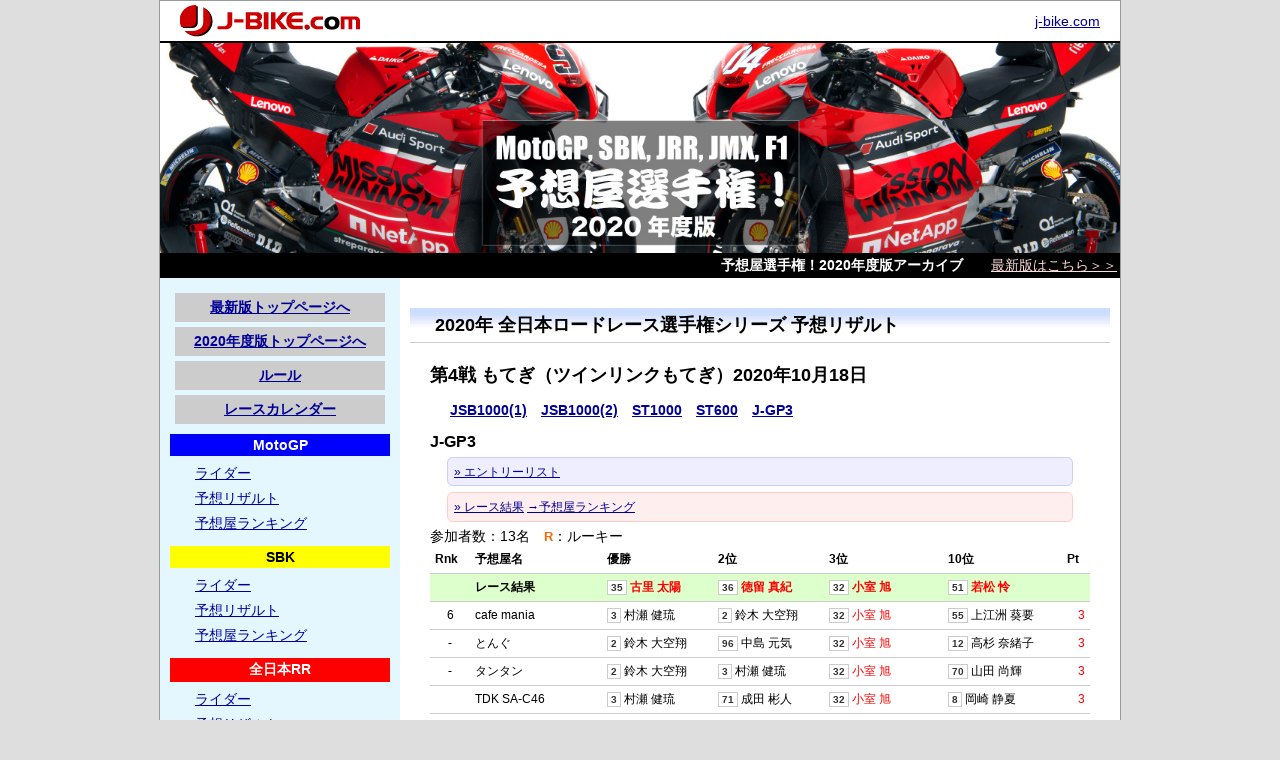

--- FILE ---
content_type: text/html
request_url: https://www.j-bike.com/yosouya/2020/jrr/result.php?heat_id=128
body_size: 18166
content:
<!doctype html>
<html>
<head>
<!-- Google tag (gtag.js) -->
<script async src="https://www.googletagmanager.com/gtag/js?id=G-K06FX1FER0"></script>
<script>
  window.dataLayer = window.dataLayer || [];
  function gtag(){dataLayer.push(arguments);}
  gtag('js', new Date());

  gtag('config', 'G-K06FX1FER0');
</script>
<meta charset="UTF-8">
<meta http-equiv="X-UA-Compatible" content="IE=edge" />
<!--[if lt IE 9]>
<script src="http://css3-mediaqueries-js.googlecode.com/svn/trunk/css3-mediaqueries.js"></script>
<![endif]-->
<title>全日本RR 予想リザルト : 予想屋選手権！2020年度版</title>
<meta name="viewport" content="width=device-width, initial-scale=1.0">
<meta property="og:image" content="http://www.j-bike.com/yosouya/2020/image/common/facebook.jpg">
<link href="/yosouya/2020/css/style.css" rel="stylesheet" type="text/css">
<script type="text/javascript" src="/yosouya/js/jquery.js"></script>
<script type="text/javascript" src="/yosouya/js/common.js"></script>
<script type="text/javascript" src="/yosouya/js/jquery.balloon.min.js"></script>
<script type="text/javascript" src="/yosouya/js/jquery.slicknav.min.js"></script>
<link href="/yosouya/2020/css/slicknav.css" rel="stylesheet" type="text/css">
<style type="text/css">
#mainbox .cal {
	margin: 20px;
}
#mainbox .cal table {
}
#mainbox .cal td, #mainbox .cal th {
	border-bottom-width: 1px;
	border-bottom-style: solid;
	border-bottom-color: #CCCCCC;
	padding: 5px;
	font-size: 0.9em;
}
#mainbox .result {
	margin: 20px;
}
#mainbox .result table {
}
#mainbox .result th, #mainbox .result td {
	border-bottom-width: 1px;
	border-bottom-style: solid;
	border-bottom-color: #CCCCCC;
	padding: 5px;
	font-size: 0.85em;
}
.result tr.raceresult {
  font-weight: bold;
  background-color: #DDFFCC;
}
.result th.name {
  width: 20%;
}
.result td.raceresult {
  font-weight: bold;
  color: #FF0000;
}
.result td.tdwin {
  color: #FF0000;
}
.result  td.point {
  color: #FF0000;
}
.result td.point22 {
  color: #0000FF;
  font-weight: bold;
}
.result td.point32 {
  color: #FF00FF;
  font-weight: bold;
}
.number {
	font-size: 0.8em;
	font-weight: bold;
	color: #333333;
	background-color: #FFFFFF;
	padding: 1px 3px;
	border: 1px solid #CCCCCC;
}
.zekken {
	font-weight: bold;
	color: #FFF;
	background-color: #F00;
	border: 0px solid #999;
	padding-top: 1px;
	padding-right: 3px;
	padding-bottom: 1px;
	padding-left: 3px;
	margin-right: 2px;
}
.rookie {
  font-weight: bold;
  color:rgba(248,104,3,1.00);
  font-size:0.9em;
}
@media screen and (max-width:765px) { /* mobile */
.heat_comment1 {
  margin: 0.5em;
  padding: 0.5em;
  line-height: 1.4;
  font-size: 0.8em;
  border: 1px solid #ccccff;
  border-radius: 0.5em;
  background-color: #eeeeff;
}
.heat_comment2 {
  margin: 0.5em;
  padding: 0.5em;
  line-height: 1.4;
  font-size: 0.8em;
  border: 1px solid #ffcccc;
  border-radius: 0.5em;
  background-color: #ffeeee;
}
} /* end mobile */

@media screen and (min-width:766px) and (max-width:980px) { /* tablet */
.heat_comment1 {
  margin: 0.5em 1.5em;
  padding: 0.5em;
  line-height: 1.4;
  font-size: 0.8em;
  border: 1px solid #ccccff;
  border-radius: 0.5em;
  background-color: #eeeeff;
}
.heat_comment2 {
  margin: 0.5em 1.5em;
  padding: 0.5em;
  line-height: 1.4;
  font-size: 0.8em;
  border: 1px solid #ffcccc;
  border-radius: 0.5em;
  background-color: #ffeeee;
}
} /* end tablet */

@media screen and (min-width:981px) { /* pc */
.heat_comment1 {
  margin: 0.5em 1.5em;
  padding: 0.5em;
  line-height: 1.4;
  font-size: 0.8em;
  border: 1px solid #ccccff;
  border-radius: 0.5em;
  background-color: #eeeeff;
}
.heat_comment2 {
  margin: 0.5em 1.5em;
  padding: 0.5em;
  line-height: 1.4;
  font-size: 0.8em;
  border: 1px solid #ffcccc;
  border-radius: 0.5em;
  background-color: #ffeeee;
}
} /* end pc */
</style>
<script type="text/javascript">
$(function() {
  $('.entry-comment').balloon({ 
	  position: "top",
    offsetX: 60,
	  css: { color: '#333',
	         opacity: "0.9",
					 maxWidth: '320px',
					 minWidth: '120px' }
	 });
});
</script>
</head>

<body>
<div id="container">
<!-- header -->
  <header>
    <div class="jbike">
      <div class="logo"><a href="https://www.j-bike.com/" target="_blank"><img src="/yosouya/2020/image/common/header_j-bike.gif" width="180" height="40" alt="j-bike.com"></a></div>
      <div class="link"><a href="https://www.j-bike.com/" target="_blank">j-bike.com</a></div>
      <div class="clear"></div>
    </div>
    <div class="mainimage"><a href="/yosouya/2020/"><img src="/yosouya/2020/image/common/header.jpg" alt="予想屋選手権！2020年度版" width="960" height="210" /></a></div>
<div class="headbar">
    <div><strong style="padding:0 10px">予想屋選手権！2020年度版アーカイブ　 </strong><br class="mobile-only"> <a href="/yosouya/">最新版はこちら＞＞</a></div>
  </div>
</header>
<!-- //header -->
<nav id="mobile-navi" class="mobile-only">
  <ul>
    <li><a href="/yosouya/">Home</a></li>
    <li><a href="/yosouya/2020/calendar.php">レースカレンダー</a></li>
    <li><a href="/yosouya/2020/motogp/">● MotoGP</a></li>
    <li><a href="/yosouya/2020/sbk/">● スーパーバイク</a></li>
    <li><a href="/yosouya/2020/jrr/">● 全日本ロードレース</a></li>
    <li><a href="/yosouya/2020/jmx/">● 全日本モトクロス</a></li>
    <li><a href="/yosouya/2020/f1/">● F1</a></li>
    <li><a href="/yosouya/2020/rules.php">ルール</a></li>
  </ul>
</nav>
<div id="mainbox">
  <h1>2020年 全日本ロードレース選手権シリーズ 予想リザルト</h1>
  <!-- -->
    <div class="result">
      <h2>第4戦 もてぎ（ツインリンクもてぎ）2020年10月18日</h2>
      <div class="catelink"> <a href="result.php?heat_id=105">JSB1000(1)</a> <a href="result.php?heat_id=106">JSB1000(2)</a> <a href="result.php?heat_id=114">ST1000</a> <a href="result.php?heat_id=121">ST600</a> <a href="result.php?heat_id=128">J-GP3</a></div>
    <h3>J-GP3</h3>
<div class="heat_comment1"><a href="http://www.mfj.or.jp/user/contents/race_result2020/road_race/2020result/rd04/gp3.html" target="_blank">&raquo; エントリーリスト</a></div><div class="heat_comment2"><a href="http://www.mfj.or.jp/user/contents/race_result2020/road_race/2020result/rd04/gp3_final.html" target="_blank">&raquo; レース結果</a> <a href="ranking.php?category_id=34">→予想屋ランキング</a></div>参加者数：13名　<span class="rookie">R</span>：ルーキー
<table width="100%" border="0" cellpadding="0" cellspacing="1">
  <tr>
    <th>Rnk</th>
    <th class="name">予想屋名</th>
    <th>優勝</th>
    <th>2位</th>
    <th>3位</th>
    <th>10位</th>
    <th>Pt</th>
  </tr>
  <tr class="raceresult">
    <td>&nbsp;</td>
    <td>レース結果</td>
    <td class="raceresult"><span class="number">35</span> 古里 太陽</td>
    <td class="raceresult"><span class="number">36</span> 徳留 真紀</td>
    <td class="raceresult"><span class="number">32</span> 小室 旭</td>
    <td class="raceresult"><span class="number">51</span> 若松 怜</td>
    <td align="center">&nbsp;</td>
  </tr>
  <tr>
    <td align="center">6</td>
    <td><span title="10620">
              cafe mania        </span>
          </td>
    <td><span class="number">3</span> 村瀬 健琉</td>
    <td><span class="number">2</span> 鈴木 大空翔</td>
    <td class="tdwin"><span class="number">32</span> 小室 旭</td>
    <td><span class="number">55</span> 上江洲 葵要</td>
    <td align="right" class="point">3</td>
  </tr>
  <tr>
    <td align="center">-</td>
    <td><span title="10137">
              とんぐ        </span>
          </td>
    <td><span class="number">2</span> 鈴木 大空翔</td>
    <td><span class="number">96</span> 中島 元気</td>
    <td class="tdwin"><span class="number">32</span> 小室 旭</td>
    <td><span class="number">12</span> 高杉 奈緒子</td>
    <td align="right" class="point">3</td>
  </tr>
  <tr>
    <td align="center">-</td>
    <td><span title="10491">
              タンタン        </span>
          </td>
    <td><span class="number">2</span> 鈴木 大空翔</td>
    <td><span class="number">3</span> 村瀬 健琉</td>
    <td class="tdwin"><span class="number">32</span> 小室 旭</td>
    <td><span class="number">70</span> 山田 尚輝</td>
    <td align="right" class="point">3</td>
  </tr>
  <tr>
    <td align="center">&nbsp;</td>
    <td><span title="10630">
              TDK SA-C46        </span>
          </td>
    <td><span class="number">3</span> 村瀬 健琉</td>
    <td><span class="number">71</span> 成田 彬人</td>
    <td class="tdwin"><span class="number">32</span> 小室 旭</td>
    <td><span class="number">8</span> 岡崎 静夏</td>
    <td align="right" class="point">3</td>
  </tr>
  <tr>
    <td align="center">1</td>
    <td><span title="10613">
              やっつ        </span>
          </td>
    <td><span class="number">3</span> 村瀬 健琉</td>
    <td><span class="number">32</span> 小室 旭</td>
    <td><span class="number">2</span> 鈴木 大空翔</td>
    <td><span class="number">8</span> 岡崎 静夏</td>
    <td align="right">0</td>
  </tr>
  <tr>
    <td align="center">2</td>
    <td><span title="10422">
              <span class="zekken">3</span>mac        </span>
          </td>
    <td><span class="number">3</span> 村瀬 健琉</td>
    <td><span class="number">32</span> 小室 旭</td>
    <td><span class="number">71</span> 成田 彬人</td>
    <td><span class="number">8</span> 岡崎 静夏</td>
    <td align="right">0</td>
  </tr>
  <tr>
    <td align="center">3</td>
    <td><span title="10619">
              <span class="zekken">2</span>さいころん        </span>
          </td>
    <td><span class="number">3</span> 村瀬 健琉</td>
    <td><span class="number">2</span> 鈴木 大空翔</td>
    <td><span class="number">96</span> 中島 元気</td>
    <td><span class="number">8</span> 岡崎 静夏</td>
    <td align="right">0</td>
  </tr>
  <tr>
    <td align="center">4</td>
    <td><span title="10320">
              <span class="zekken">1</span>kiyo1        </span>
          </td>
    <td><span class="number">32</span> 小室 旭</td>
    <td><span class="number">3</span> 村瀬 健琉</td>
    <td><span class="number">36</span> 徳留 真紀</td>
    <td><span class="number">43</span> 彌榮 郡</td>
    <td align="right">0</td>
  </tr>
  <tr>
    <td align="center">5</td>
    <td><span title="10412">
              <span class="zekken">5</span>まっしま        </span>
          </td>
    <td><span class="number">2</span> 鈴木 大空翔</td>
    <td><span class="number">32</span> 小室 旭</td>
    <td><span class="number">96</span> 中島 元気</td>
    <td><span class="number">36</span> 徳留 真紀</td>
    <td align="right">0</td>
  </tr>
  <tr>
    <td align="center">7</td>
    <td><span title="10535">
              がんばれ玉やん        </span>
          </td>
    <td><span class="number">32</span> 小室 旭</td>
    <td><span class="number">8</span> 岡崎 静夏</td>
    <td><span class="number">12</span> 高杉 奈緒子</td>
    <td><span class="number">36</span> 徳留 真紀</td>
    <td align="right">0</td>
  </tr>
  <tr>
    <td align="center">-</td>
    <td><span title="10589">
              てぃらのん        </span>
          </td>
    <td><span class="number">2</span> 鈴木 大空翔</td>
    <td><span class="number">3</span> 村瀬 健琉</td>
    <td><span class="number">8</span> 岡崎 静夏</td>
    <td><span class="number">28</span> 野澤 秀典</td>
    <td align="right">0</td>
  </tr>
  <tr>
    <td align="center">-</td>
    <td><span title="10605">
              <span class="zekken">6</span>あね♪        </span>
          </td>
    <td><span class="number">2</span> 鈴木 大空翔</td>
    <td><span class="number">3</span> 村瀬 健琉</td>
    <td><span class="number">96</span> 中島 元気</td>
    <td><span class="number">36</span> 徳留 真紀</td>
    <td align="right">0</td>
  </tr>
  <tr>
    <td align="center">-</td>
    <td><span title="10622">
              真っ赤なロレンソ        </span>
          </td>
    <td><span class="number">3</span> 村瀬 健琉</td>
    <td><span class="number">32</span> 小室 旭</td>
    <td><span class="number">71</span> 成田 彬人</td>
    <td><span class="number">12</span> 高杉 奈緒子</td>
    <td align="right">0</td>
  </tr>
</table>
    </div>
    <div class="serieslink"><a href="rider.php">ライダー</a> | <a href="result.php">予想リザルト</a> | <a href="ranking.php">予想屋ランキング</a></div>
  <!-- -->
</div>

<!-- inc-side -->
<div id="sidebox">
  <div class="sidelink"><a href="/yosouya/">最新版トップページへ</a></div>
  <div class="sidelink"><a href="/yosouya/2020/">2020年度版トップページへ</a></div>
  <div class="sidelink"><a href="/yosouya/2020/rules.php">ルール</a></div>
  <div class="sidelink"><a href="/yosouya/2020/calendar.php">レースカレンダー</a></div>

  <div class="hmotogp">MotoGP</div>
<ul>
  <li><a href="/yosouya/2020/motogp/rider.php">ライダー</a></li>
  <li><a href="/yosouya/2020/motogp/result.php">予想リザルト</a></li>
  <li><a href="/yosouya/2020/motogp/ranking.php">予想屋ランキング</a></li>
</ul>
  <div class="hsbk">SBK</div>
<ul>
  <li><a href="/yosouya/2020/sbk/rider.php">ライダー</a></li>
  <li><a href="/yosouya/2020/sbk/result.php">予想リザルト</a></li>
  <li><a href="/yosouya/2020/sbk/ranking.php">予想屋ランキング</a></li>
</ul>
  <div class="hjrr">全日本RR</div>
<ul>
  <li><a href="/yosouya/2020/jrr/rider.php">ライダー</a></li>
  <li><a href="/yosouya/2020/jrr/result.php">予想リザルト</a></li>
  <li><a href="/yosouya/2020/jrr/ranking.php">予想屋ランキング</a></li>
</ul>
  <div class="hjmx">全日本MX</div>
<ul>
  <li><a href="/yosouya/2020/jmx/rider.php">ライダー</a></li>
  <li><a href="/yosouya/2020/jmx/result.php">予想リザルト</a></li>
  <li><a href="/yosouya/2020/jmx/ranking.php">予想屋ランキング</a></li>
</ul>
  <div class="hf1">Formula 1</div>
<ul>
  <li><a href="/yosouya/2020/f1/driver.php">ドライバー</a></li>
  <li><a href="/yosouya/2020/f1/result.php">予想リザルト</a></li>
  <li><a href="/yosouya/2020/f1/ranking.php">予想屋ランキング</a></li>
</ul>

  <div class="hkako">過去の予想屋選手権</div>
<ul>
  <li><a href="https://www.j-bike.com/yosouya/2019/">・2019年度版</a></li>
  <li><a href="https://www.j-bike.com/yosouya/2018/">・2018年度版</a></li>
  <li><a href="https://www.j-bike.com/yosouya/2017/">・2017年度版</a></li>
  <li><a href="https://www.j-bike.com/yosouya/2016/">・2016年度版</a></li>
  <li><a href="https://www.j-bike.com/yosouya/2015/">・2015年度版</a></li>
  <li><a href="https://www.j-bike.com/yosouya/2014/">・2014年度版</a></li>
  <li><a href="https://www.pinesland.net/yosouya/2013/">・2013年度版</a></li>
  <li><a href="https://www.pinesland.net/yosouya/2012/">・2012年度版</a></li>
  <li><a href="https://www.pinesland.net/yosouya/2011/">・2011年度版</a></li>
  <li><a href="https://www.pinesland.net/yosouya/2010/">・2010年度版</a></li>
  <li><a href="https://www.pinesland.net/yosouya/2009/">・2009年度版</a></li>
  <li><a href="https://www.pinesland.net/yosouya/2008/">・2008年度版</a></li>
  <li><a href="https://www.pinesland.net/yosouya/2007/">・2007年度版</a></li>
  <li><a href="https://www.pinesland.net/yosouya/2006/">・2006年度版</a></li>
  <li><a href="https://www.pinesland.net/yosouya/2005/">・2005年度版</a></li>
  <li><a href="https://www.pinesland.net/yosouya/2004/">・2004年度版</a></li>
  <li><a href="https://www.pinesland.net/yosouya/2003/">・2003年度版</a></li>
  <li><a href="https://www.pinesland.net/yosouya/2002/">・2002年度版</a></li>
  <li><a href="https://www.pinesland.net/yosouya/2001/">・2001年度版</a></li>
  <li><a href="https://www.pinesland.net/yosouya/2000/">・2000年度版</a></li>
  <li><a href="https://www.pinesland.net/yosouya/1999/">・1999年度版</a></li>
  <li><a href="https://www.pinesland.net/yosouya/1998/">・1998年度版</a></li>
</ul>
  <div class="header">運営</div>
  <div style="text-align:center; margin:5px;"align="center"><a href="http://www.j-bike.com/"><img src="/yosouya/2020/image/common/header_j-bike.gif" width="180" height="40" alt="J-Bike.com" /></a></div>
  <div>予想屋選手権は、<a href="/">J-Bike.com</a> と <a href="http://www.pinesland.net/">PINE's LAND Racing</a>が運営しています。</div>
  <div style="text-align:center; margin:5px;"><a href="http://www.pinesland.com/"><img src="/yosouya/2020/image/common/pinesland-com.gif" alt="松島企画" width="180" height="50" border="0" /></a></div>
  <div class="header">関連サイト</div>
  <div style="text-align: center; margin: 0.3em; line-height: 1.4">
    <a href="https://2rinbunkaradio.com/" target="_blank"><img src="/yosouya/2020/image/common/link_2rinbunkaradio.jpg" alt="二輪文化ラジオ" width="180" height="57" border="0" /></a>
  </div>
  <div style="text-align:center; margin:5px;"><a href="http://2rin-tsutaeru.net/" target="_blank"><img src="/yosouya/2020/image/common/link_2rin-tsutaeru.png" alt="二輪文化を伝える会" width="180" height="57" border="0" /></a></div>
  </div>
<!-- //inc-side -->
<!-- footer -->
 <footer id="footer">
 <div>Copyright &copy; 1998 - 2025 <a href="https://www.j-bike.com/">j-bike.com</a> with <a href="https://www.pinesland.net/">PINE's LAND Racing</a></div>
  </footer>
<!-- //footer -->
</div>
<!-- Google tag (gtag.js) -->
<script async src="https://www.googletagmanager.com/gtag/js?id=G-K06FX1FER0"></script>
<script>
  window.dataLayer = window.dataLayer || [];
  function gtag(){dataLayer.push(arguments);}
  gtag('js', new Date());

  gtag('config', 'G-K06FX1FER0');
</script><!-- 1762314221.3375 -->
</body>
</html>


--- FILE ---
content_type: text/css
request_url: https://www.j-bike.com/yosouya/2020/css/style.css
body_size: 5630
content:
@charset "UTF-8";
@import url("/yosouya/2019/css/reset.css");

html {
  font-size: 100%;
}
body,td,th {
  font-family: "ヒラギノ角ゴ Pro W3", "Hiragino Kaku Gothic Pro", "メイリオ", Meiryo, Osaka, "ＭＳ Ｐゴシック", "MS PGothic", sans-serif;
	font-size: 0.9em;
	color: #000000;
}
body {
	background-color: #dedede;
	margin-left: 0px;
	margin-top: 0px;
	margin-right: 0px;
	margin-bottom: 0px;
}
a:link {
	color: #000099;
}
a:visited {
	color: #000099;
}
a:hover {
	color: #FF0000;
}
a:active {
	color: #FF0000;
}
h1 {
	font-size: 1.6rem;
	margin: 0px;
  padding: 0px;
  font-weight: bold;
}
h2 {
	font-size: 18px;
  font-weight: bold;
}
h3 {
	font-size: 16px;
  font-weight: bold;
}
h4 {
	font-size: 14px;
  font-weight: bold;
}
strong {
  font-weight: bold;
}
th {
  font-weight: bold;
}
.clear {
	clear: both;
}
img {
  max-width: 100%;
  height: auto;
	border: none;
  vertical-align: bottom;
}
.aligncenter {
  text-align: center;
}


/*  common */
#sidebox ul {
	margin: 0px;
	padding: 0px;
}
#sidebox li {
	margin: 0px;
	padding-top: 3px;
	padding-right: 3px;
	padding-bottom: 3px;
	padding-left: 25px;
	list-style-type: none;
}
#sidebox  .sidelink {
  text-align: center;
  margin: 5px;
  font-weight: bold;
  background-color: #CCCCCC;
  padding: 5px;
}
#sidebox .hmotogp {
  color: #FFFFFF;
  background-color: #0000FF;
  text-align: center;
  margin: 10px 0px 5px;
  padding: 3px;
  font-weight: bold;
  font-size: 14px;
}
#sidebox .hsbk {
  color: #000000;
  background-color: #FFFF00;
  text-align: center;
  margin: 10px 0px 5px;
  padding: 3px;
  font-size: 14px;
  font-weight: bold;
}
#sidebox .hjrr {
  color: #FFFFFF;
  background-color: #FF0000;
  text-align: center;
  margin: 10px 0px 5px;
  padding: 3px;
  font-size: 14px;
  font-weight: bold;
}
#sidebox .hjmx {
	color: #000;
	background-color: #00CB40;
	text-align: center;
	margin: 10px 0px 5px;
	padding: 3px;
	font-size: 14px;
	font-weight: bold;
}
#sidebox .hf1 {
	color: #FFF;
	background-color: #000;
	text-align: center;
	margin: 10px 0px 5px;
	padding: 3px;
	font-size: 14px;
	font-weight: bold;
}
#sidebox .hkako {
  color: #000000;
  background-color: #CCCCCC;
  text-align: center;
  margin: 10px 0px 5px;
  padding: 3px;
  font-size: 12px;
  font-weight: bold;
}
#sidebox .header {
  color: #000000;
  background-color: #CCCCCC;
  text-align: center;
  margin: 10px 0px 5px;
  padding: 3px;
  font-size: 12px;
  font-weight: bold;
}


/* mobile */
@media screen and (max-width:765px) {
.pc-only {
  display: none;
}
#container {
  width: 100%;
  margin: 0px auto;
  background-color: #FFFFFF;
  border: 1px solid #999999;
}
#sidebox {
	display: none;
}
#mainbox {
	padding: 10px 0;
	display: block;
}
/* navi */
.slicknav_menu {
	display: block;
}
#mobile-navi {
  display: none;
}
}

/* tablet */
@media screen and (max-width:980px) and (min-width:766px) {
  body, td, th {
    font-size: 0.9rem;
  }
.mobile-only {
  display: none;
}
#container {
  width: 100%;
  margin: 0px auto;
  background-color: #FFFFFF;
  border: 1px solid #999999;
}
#sidebox {
	float: left;
	width: 23%;
	padding: 10px;
	display: block;
	background-color: #E4F6FE;
}
#mainbox {
	float: right;
	width: 70%;
	padding: 10px;
	display: block;
}
.slicknav_menu {
	display: none;
}
#mobile-navi {
  display: none;
}
}

/* pc */
@media screen and (min-width:981px) {
.mobile-only {
  display: none;
}
#container {
  width: 960px;
  margin: 0px auto;
  background-color: #FFFFFF;
  border: 1px solid #999999;
  background-image: url(/yosouya/2019/image/common/bg_side.gif);
  background-repeat: repeat-y;
}
#sidebox {
	float: left;
	width: 220px;
	padding: 10px;
	display: block;
	background-color: #E4F6FE;
}
#mainbox {
	float: right;
	width: 700px;
	padding: 10px;
	display: block;
}
.slicknav_menu {
	display: none;
}
#mobile-navi {
  display: none;
}
} /* //pc */
/* end media query */

header {
	margin: 0px;
}
header .jbike {
	background-color: #FFF;
	border-bottom: 2px solid #000;
}
header .jbike .logo {
	display: inline;
	float: left;
	width: 200px;
	padding-left: 20px;
}
header .jbike .link {
	padding: 12px 20px 3px 3px;
	float: right;
}
h1.mainimage {
	margin: 0px;
}
#contents {
	margin: 0px;
	padding: 0px;
}
#footer {
	margin: 0px;
	padding: 10px;
	border-top-width: 1px;
	border-top-style: solid;
	border-top-color: #666666;
	clear: both;
	background-color: #000000;
	color: #FFFFFF;
}
#footer a {
	color: #FFFFFF;
}
#mainbox h1 {
  background-image: url(/yosouya/2019/image/common/bg1.jpg);
  background-repeat: repeat-x;
  padding: 5px 5px 5px 25px;
  border-bottom-width: 1px;
  border-bottom-style: solid;
  border-bottom-color: #CCCCCC;
  margin-top: 20px;
  margin-bottom: 20px;
  font-size: 18px;
}
.headbar a {
	color: #ffdddd;
}
.headbar div {
	color: #FFFFFF;
	text-align: right;
	margin: 0px;
	padding: 3px;
	background-color: #000000;
  font-size: 0.9rem;
}
.linkhome {
	margin: 30px;
	text-align: center;
}
.catelink {
  font-size: 14px;
  font-weight: bold;
  padding: 5px;
  margin: 10px;
}
.catelink a {
  padding-right: 5px;
  padding-left: 5px;
}
.serieslink {
  font-size: 12px;
  text-align: center;
  padding-top: 20px;
  padding-right: 0px;
  padding-bottom: 20px;
  padding-left: 0px;
  margin-top: 50px;
  margin-bottom: 30px;
  border-top-width: 1px;
  border-top-style: solid;
  border-top-color: #999999;
}
.racename {
  font-size: 16px;
  font-weight: bold;
  text-align: center;
  margin: 5px;
  padding: 5px;
  border-bottom-width: 1px;
  border-bottom-style: solid;
  border-bottom-color: #CCCCCC;
}
.raceinfo {
  font-size: 12px;
  font-weight: bold;
  text-align: center;
  margin: 5px;
  padding: 5px;
}
.submitbtn {
	background-color: #ddd;
	letter-spacing: 1em;
	padding: 10px;
}



--- FILE ---
content_type: text/css
request_url: https://www.j-bike.com/yosouya/2019/css/reset.css
body_size: 653
content:
@charset "UTF-8";

/* Reset */

body,
div,
dl,dt,dd,
ul,ol,li,
h1,h2,h3,h4,h5,h6,
pre,code,
form,fieldset,legend,input,textarea,
p,
blockquote,
th,td {
  margin:0;
  padding:0;
}
table {
  border-collapse:collapse;
  border-spacing:0;
}
fieldset,img {
  border:0;
}
address,caption,cite,code,dfn,em,strong,th,var {
  font-style:normal;
  font-weight:normal;
}
li {
  list-style:none;
}
caption,th {
  text-align:left;
}
h1,h2,h3,h4,h5,h6 {
  font-size:100%;
  font-weight:normal;
}
q:before,
q:after{
  content:'';
}
sup {
  vertical-align:text-top;
}
sub {
  vertical-align:text-bottom;
}
input,
textarea,
select {
  font-family:inherit;
  font-size:inherit;
  font-weight:inherit;
}
input,
textarea,
select {
  *font-size:100%;
}


--- FILE ---
content_type: application/javascript
request_url: https://www.j-bike.com/yosouya/js/jquery.balloon.min.js
body_size: 6265
content:
(function(e){"use strict";function n(){this.initialize.apply(this,arguments)}function r(r,i,s){function p(e,t,n,r,i){var s=Math.round(r/1.7320508);t.inactive()["setBorder"+n.camel.pos.f](r)["setBorder"+n.camel.pos.c1](s)["setBorder"+n.camel.pos.c2](s)["set"+n.camel.pos.p1](n.isTopLeft?-r:e.inner[n.size.p])["set"+n.camel.pos.c1](e.inner[n.size.c]/2-s).active().$.css("border-"+n.pos.f+"-color",i)}i.stop(true,true);var o,u,a={position:"absolute",height:"0",width:"0",border:"solid 0 transparent"},f=new n(r),l=new n(i);l.setTop(-s.offsetY+(s.position&&s.position.indexOf("top")>=0?f.top-l.height:s.position&&s.position.indexOf("bottom")>=0?f.bottom:f.center.top-l.height/2));l.setLeft(s.offsetX+(s.position&&s.position.indexOf("left")>=0?f.left-l.width:s.position&&s.position.indexOf("right")>=0?f.right:f.center.left-l.width/2));if(s.tipSize>0){if(i.data("outerTip")){i.data("outerTip").remove();i.removeData("outerTip")}if(i.data("innerTip")){i.data("innerTip").remove();i.removeData("innerTip")}o=new n(e("<div>").css(a).appendTo(i));u=new n(e("<div>").css(a).appendTo(i));var c;for(var h=0;h<t.pos.length;h++){c=t.getRelativeNames(h);if(l.center[c.pos.c1]>=f[c.pos.c1]&&l.center[c.pos.c1]<=f[c.pos.c2]){if(h%2==0){if(l[c.pos.o]>=f[c.pos.o]&&l[c.pos.f]>=f[c.pos.f])break}else{if(l[c.pos.o]<=f[c.pos.o]&&l[c.pos.f]<=f[c.pos.f])break}}c=null}if(c){l["set"+c.camel.pos.p1](l[c.pos.p1]+(c.isTopLeft?1:-1)*(s.tipSize-l["border"+c.camel.pos.o]));p(l,o,c,s.tipSize,i.css("border-"+c.pos.o+"-color"));p(l,u,c,s.tipSize-2*l["border"+c.camel.pos.o],i.css("background-color"));i.data("outerTip",o.$).data("innerTip",u.$)}else{e.each([o.$,u.$],function(){this.remove()})}}}function i(t,n){var r=t.data("balloon")&&t.data("balloon").get(0);return!(r&&(r===n.relatedTarget||e.contains(r,n.relatedTarget)))}var t={};t.pos=e.extend(["top","bottom","left","right"],{camel:["Top","Bottom","Left","Right"]});t.size=e.extend(["height","width"],{camel:["Height","Width"]});t.getRelativeNames=function(e){var n={pos:{o:e,f:e%2==0?e+1:e-1,p1:e%2==0?e:e-1,p2:e%2==0?e+1:e,c1:e<2?2:0,c2:e<2?3:1},size:{p:e<2?0:1,c:e<2?1:0}};var r={};for(var i in n){if(!r[i])r[i]={};for(var s in n[i]){r[i][s]=t[i][n[i][s]];if(!r.camel)r.camel={};if(!r.camel[i])r.camel[i]={};r.camel[i][s]=t[i].camel[n[i][s]]}}r.isTopLeft=r.pos.o==r.pos.p1;return r};(function(){function s(e,n){if(n==undefined){s(e,true);return s(e,false)}var r=t.getRelativeNames(n?0:2);e[r.size.p]=e.$["outer"+r.camel.size.p]();e[r.pos.f]=e[r.pos.o]+e[r.size.p];e.center[r.pos.o]=e[r.pos.o]+e[r.size.p]/2;e.inner[r.pos.o]=e[r.pos.o]+e["border"+r.camel.pos.o];e.inner[r.size.p]=e.$["inner"+r.camel.size.p]();e.inner[r.pos.f]=e.inner[r.pos.o]+e.inner[r.size.p];e.inner.center[r.pos.o]=e.inner[r.pos.f]+e.inner[r.size.p]/2;return e}var r={setBorder:function(e,t){return function(n){this.$.css("border-"+e.toLowerCase()+"-width",n+"px");this["border"+e]=n;return this.isActive?s(this,t):this}},setPosition:function(e,t){return function(n){this.$.css(e.toLowerCase(),n+"px");this[e.toLowerCase()]=n;return this.isActive?s(this,t):this}}};n.prototype={initialize:function(n){this.$=n;e.extend(true,this,this.$.offset(),{center:{},inner:{center:{}}});for(var r=0;r<t.pos.length;r++){this["border"+t.pos.camel[r]]=parseInt(this.$.css("border-"+t.pos[r]+"-width"))||0}this.active()},active:function(){this.isActive=true;s(this);return this},inactive:function(){this.isActive=false;return this}};for(var i=0;i<t.pos.length;i++){n.prototype["setBorder"+t.pos.camel[i]]=r.setBorder(t.pos.camel[i],i<2);if(i%2==0)n.prototype["set"+t.pos.camel[i]]=r.setPosition(t.pos.camel[i],i<2)}})();e.fn.balloon=function(t){return this.one("mouseenter",function n(r){var s=e(this),o=this;var u=s.off("mouseenter",n).showBalloon(t).on("mouseenter",function(e){i(s,e)&&s.showBalloon()}).data("balloon");if(u){u.on("mouseleave",function(t){if(o===t.relatedTarget||e.contains(o,t.relatedTarget))return;s.hideBalloon()}).on("mouseenter",function(e){u.stop(true,true);s.showBalloon()})}}).on("mouseleave",function(t){var n=e(this);i(n,t)&&n.hideBalloon()})};e.fn.showBalloon=function(t){var n,i;if(t||!this.data("options")){if(e.balloon.defaults.css===null)e.balloon.defaults.css={};this.data("options",e.extend(true,{},e.balloon.defaults,t||{}))}t=this.data("options");return this.each(function(){var s,o;n=e(this);clearTimeout(n.data("minLifetime"));o=e.isFunction(t.contents)?t.contents.apply(this):t.contents||(t.contents=n.attr("title")||n.attr("alt"));s=!(i=n.data("balloon"));if(s)i=e("<div>").append(o);if(!t.url&&(!i||i.html()==""))return;if(!s&&o&&o!=i.html())i.empty().append(o);n.removeAttr("title");if(t.url){i.load(e.isFunction(t.url)?t.url(this):t.url,function(e,s,o){if(t.ajaxComplete)t.ajaxComplete(e,s,o);r(n,i,t)})}if(s){i.addClass(t.classname).css(t.css||{}).css({visibility:"hidden",position:"absolute"}).appendTo("body");n.data("balloon",i);r(n,i,t);i.hide().css("visibility","visible")}else{r(n,i,t)}n.data("delay",setTimeout(function(){if(t.showAnimation){t.showAnimation.apply(i.stop(true,true),[t.showDuration,function(){t.showComplete&&t.showComplete.apply(i)}])}else{i.show(t.showDuration,function(){if(this.style.removeAttribute){this.style.removeAttribute("filter")}t.showComplete&&t.showComplete.apply(i)})}if(t.maxLifetime){clearTimeout(n.data("maxLifetime"));n.data("maxLifetime",setTimeout(function(){n.hideBalloon()},t.maxLifetime))}},t.delay))})};e.fn.hideBalloon=function(){var t=this.data("options");if(!this.data("balloon"))return this;return this.each(function(){var n=e(this);clearTimeout(n.data("delay"));clearTimeout(n.data("minLifetime"));n.data("minLifetime",setTimeout(function(){var e=n.data("balloon");if(t.hideAnimation){e&&t.hideAnimation.apply(e.stop(true,true),[t.hideDuration,t.hideComplete])}else{e&&e.stop(true,true).hide(t.hideDuration,t.hideComplete)}},t.minLifetime))})};e.balloon={defaults:{contents:null,url:null,ajaxComplete:null,classname:null,position:"top",offsetX:0,offsetY:0,tipSize:12,delay:0,minLifetime:200,maxLifetime:0,showDuration:100,showAnimation:null,hideDuration:80,hideAnimation:function(e){this.fadeOut(e)},showComplete:null,hideComplete:null,css:{minWidth:"20px",padding:"5px",borderRadius:"6px",border:"solid 1px #777",boxShadow:"4px 4px 4px #555",color:"#666",backgroundColor:"#efefef",opacity:e.support.opacity?"0.85":null,zIndex:"32767",textAlign:"left"}}}})(jQuery)


--- FILE ---
content_type: application/javascript
request_url: https://www.j-bike.com/yosouya/js/common.js
body_size: 450
content:
// JavaScript Document

/* smooth scroll*/

$(function() {
 $(".scroll").click(function(event){
  event.preventDefault();
			
  var url = this.href;

  var parts = url.split("#");
  var target = parts[1];
  
  var target_offset = $("#"+target).offset();
  var target_top = target_offset.top;
  
  $('html, body').animate({scrollTop:target_top},500);
  });
 });


/*===================
Srick Nav
===================*/
	$(function(){
		$('#mobile-navi').slicknav();
});
  
  $('#mobile-navi').slicknav({
		prependTo:'#container'
	});


